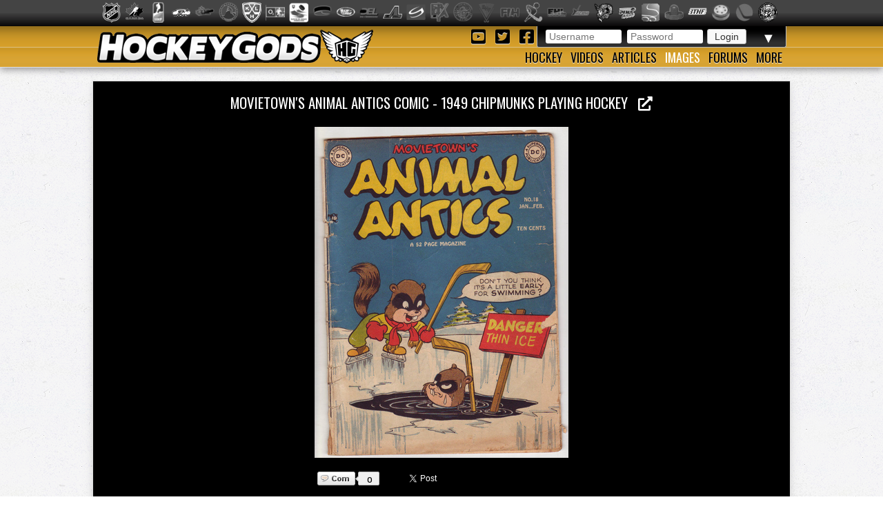

--- FILE ---
content_type: text/html; charset=utf-8
request_url: https://hockeygods.com/images/11318-Movietown_s_Animal_Antics_Comic___1949__Chipmunks_Playing_Hockey
body_size: 6126
content:
<!DOCTYPE html>
<html>
  <head>
    <meta name='description' content="Movietown&#39;s Animal Antics Comic - 1949  Chipmunks Playing Hockey. HockeyGods strives to untie hockey fans from across the globe covering all types of hockey imaginable. Inform, Involve, Inspire!" />
    <meta name='keywords' content="Cartoon,Comic,1949,Animals,Antique,Hockey,History,Comics,DC,Animal,Antics,Movietowns,Chipmunks,Playing,hockeygods,hockeygod,hockey,gods,god,ice,field,history,sports,sport,nhl,world,news,blog,blogs,article,articles,current,videos" />

    <meta http-equiv="Content-Type" content="text/html; charset=UTF-8" />

<title>
    Movietown&#39;s Animal Antics Comic - 1949  Chipmunks Playing Hockey | HockeyGods
</title>

<link rel="icon" type="image/png" href="/assets/favicon-1479430ed50ae1392a74fb3b6d34fcd004260dd72d63479611ff350422af482f.png" />

<link rel="stylesheet" media="screen" href="/assets/application-6090b1cb86cebda56363e846956011cac91adfef5630f091c750f79502eb6f9f.css" />
<script src="/assets/application-56ad1899d5ab606b6ea00ee0fb9173cfbf1340371a761d6fbeb496fa0b6a871e.js"></script>

<link rel="preconnect" href="https://fonts.googleapis.com">
<link rel="preconnect" href="https://fonts.gstatic.com" crossorigin>
<link href="https://fonts.googleapis.com/css2?family=Oswald&family=Titillium+Web:wght@400;600&display=swap" rel="stylesheet">

<meta name="csrf-param" content="authenticity_token" />
<meta name="csrf-token" content="RYxWdIuB7eU9R+JGrhUpdRUwKlUK7tYssQLFHSd5xRxTVEtXQHaaUM3LSeBWVuCeP/iNb+OEHzI8vAAjBVRJGQ==" />

  <script type='text/javascript'>
    $(document).ready(function(){
      $("#tag_tokens").tokenInput("/tags.json", {
        crossDomain: false,
        prePopulate: $("#tag_tokens").data("pre"),
        theme: "facebook",
        hintText: "Start typing in the name of a tag",
        preventDuplicates: true,
        fontSize: '14px'
      });
    });
  </script>

  <script type="text/javascript">
    var _gaq = _gaq || [];
    _gaq.push(['_setAccount', 'UA-20738301-1']);
    _gaq.push(['_trackPageview']);
    (function() {
    var ga = document.createElement('script');
    ga.type = 'text/javascript';
    ga.async = true;
    ga.src = ('https:' == document.location.protocol ? 'https://ssl' : 'http://www') + '.google-analytics.com/ga.js';
    var s = document.getElementsByTagName('script')[0];
    s.parentNode.insertBefore(ga, s);
    })();
  </script>


  </head>

  <body>
    <div id='images_layout'>
      <h1 class='website_title' style='display:none'>Hockey Gods</h1>
      <div id='league_bar'>
        <ul id='league_list' class='centered'>
          <li class='li_break'></li>
        </ul>
      </div>

      <header>
<div id='inner_nav'>
<a href="https://hockeygods.com/"><img src="/assets/word_logo-35b48f3492c206c1e5abed921c2569c1c1992161e8b95b51fc1c0c0d2d326e3b.png" /></a>
<div id='top_nav'>
<div class='login_welcome'>
<form class="new_user_session" id="new_user_session" action="/user_sessions" accept-charset="UTF-8" method="post"><input name="utf8" type="hidden" value="&#x2713;" /><input type="hidden" name="authenticity_token" value="DyG8nmoqpr9JVk5McQLr4t8z6Lx7WiHCIeeTTyOwVAQZ+aG9od3RCrna5eqJQSIJ9ftPhpIw6NysWVZxAZ3YAQ==" />
  <div id='login'>
    <input placeholder="Username" type="text" name="user_session[username]" id="user_session_username" />
    <input placeholder="Password" type="password" name="user_session[password]" id="user_session_password" />
    <input type="submit" name="commit" value="Login" data-disable-with="Login" />
  </div>
</form>
<ul id='user_nav'>
<li class='arrow'>
▼
<ul class='child'>
<li><a class="nav_button" href="https://hockeygods.com/users/new">Sign Up</a></li>
<li><a class="nav_button" href="https://hockeygods.com/password_resets/new">Forgot Password?</a></li>
</ul>
</li>
</ul>
</div>
<div class='social_links'>
<a title="Check us out on YouTube!" target="_blank" href="https://www.youtube.com/worldwidehockeygods"><i class="fab fa-youtube-square fa-fw"></i>
</a><a title="Check us out on Twitter!" target="_blank" href="https://twitter.com/Hockey_Gods"><i class="fab fa-twitter-square fa-fw"></i>
</a><a title="Check us out on Facebook!" target="_blank" href="https://www.facebook.com/pages/HockeyGods/102603029811589"><i class="fab fa-facebook-square fa-fw"></i>
</a></div>
</div>
<ul id='bottom_nav'>
<li>
<a class="nav_button" href="https://hockeygods.com/hockeys">Hockey</a>
<ul class='child hockeys_nav'>
<li><a class="nav_button" href="https://hockeygods.com/hockeys/2-Air_Hockey">Air Hockey</a></li>
<li><a class="nav_button" href="https://hockeygods.com/hockeys/3-Ball_Hockey">Ball Hockey</a></li>
<li><a class="nav_button" href="https://hockeygods.com/hockeys/15-Bandy">Bandy</a></li>
<li><a class="nav_button" href="https://hockeygods.com/hockeys/4-Beach_Hockey">Beach Hockey</a></li>
<li><a class="nav_button" href="https://hockeygods.com/hockeys/11-Blind_Hockey">Blind Hockey</a></li>
<li><a class="nav_button" href="https://hockeygods.com/hockeys/5-Box_Hockey">Box Hockey</a></li>
<li><a class="nav_button" href="https://hockeygods.com/hockeys/20-Bubble_Dome_Hockey">Bubble/Dome Hockey</a></li>
<li><a class="nav_button" href="https://hockeygods.com/hockeys/7-Deck_Hockey">Deck Hockey</a></li>
<li><a class="nav_button" href="https://hockeygods.com/hockeys/6-Dek_Hockey">Dek Hockey</a></li>
<li><a class="nav_button" href="https://hockeygods.com/hockeys/43-Field_Hockey">Field Hockey</a></li>
<li><a class="nav_button" href="https://hockeygods.com/hockeys/10-Finger_Hockey">Finger Hockey</a></li>
<li><a class="nav_button" href="https://hockeygods.com/hockeys/1-Floor_Hockey">Floor Hockey</a></li>
<li><a class="nav_button" href="https://hockeygods.com/hockeys/8-Floorball">Floorball</a></li>
<li><a class="nav_button" href="https://hockeygods.com/hockeys/9-Gym_Hockey">Gym Hockey</a></li>
<li><a class="nav_button" href="https://hockeygods.com/hockeys/13-Ice_Hockey">Ice Hockey</a></li>
<li><a class="nav_button" href="https://hockeygods.com/hockeys/44-Ice_Polo">Ice Polo</a></li>
<li><a class="nav_button" href="https://hockeygods.com/hockeys/14-Inline_Hockey">Inline Hockey</a></li>
<li><a class="nav_button" href="https://hockeygods.com/hockeys/17-Lego_Hockey">Lego Hockey</a></li>
<li><a class="nav_button" href="https://hockeygods.com/hockeys/12-Nok_Hockey">Nok Hockey</a></li>
<li><a class="nav_button" href="https://hockeygods.com/hockeys/18-Power_Hockey">Power Hockey</a></li>
<li><a class="nav_button" href="https://hockeygods.com/hockeys/22-Quad_Roller_Hockey">Quad Roller Hockey </a></li>
<li><a class="nav_button" href="https://hockeygods.com/hockeys/21-Rossall_Hockey">Rossall Hockey</a></li>
<li><a class="nav_button" href="https://hockeygods.com/hockeys/23-Skateboard_Hockey">Skateboard Hockey</a></li>
<li><a class="nav_button" href="https://hockeygods.com/hockeys/27-Skater_Hockey">Skater Hockey</a></li>
<li><a class="nav_button" href="https://hockeygods.com/hockeys/35-Sledge___Sled_Hockey">Sledge - Sled Hockey</a></li>
<li><a class="nav_button" href="https://hockeygods.com/hockeys/31-Sponge_e__Hockey">Sponge(e) Hockey </a></li>
<li><a class="nav_button" href="https://hockeygods.com/hockeys/19-Table_Rod_Hockey">Table/Rod Hockey</a></li>
<li><a class="nav_button" href="https://hockeygods.com/hockeys/25-Underwater_Hockey">Underwater Hockey</a></li>
<li><a class="nav_button" href="https://hockeygods.com/hockeys/26-Underwater_Ice_Hockey">Underwater Ice Hockey</a></li>
<li><a class="nav_button" href="https://hockeygods.com/hockeys/16-Unicycle_Hockey">Unicycle Hockey</a></li>
<li class='nav_more'>
<span class="nav_button nav_more_text">Cousins</span>
<ul class='grandchild'>
<li><a class="nav_button" href="https://hockeygods.com/hockeys/39-Bando">Bando</a></li>
<li><a class="nav_button" href="https://hockeygods.com/hockeys/42-Beikou_Boikoo_Tarkbei">Beikou/Boikoo Tarkbei </a></li>
<li><a class="nav_button" href="https://hockeygods.com/hockeys/40-Broomball">Broomball</a></li>
<li><a class="nav_button" href="https://hockeygods.com/hockeys/47-Ganna_G__nna___isganna">Ganna/GÃ¤nna - isganna</a></li>
<li><a class="nav_button" href="https://hockeygods.com/hockeys/38-Hurling___Camogie">Hurling - Camogie</a></li>
<li><a class="nav_button" href="https://hockeygods.com/hockeys/41-Lacrosse_Baggataway">Lacrosse/Baggataway</a></li>
<li><a class="nav_button" href="https://hockeygods.com/hockeys/36-Palin___The_Chueca">Palin - The Chueca</a></li>
<li><a class="nav_button" href="https://hockeygods.com/hockeys/34-Rinkball">Rinkball</a></li>
<li><a class="nav_button" href="https://hockeygods.com/hockeys/45-Roller_Polo">Roller Polo</a></li>
<li><a class="nav_button" href="https://hockeygods.com/hockeys/46-Roller_Polo">Roller Polo</a></li>
<li><a class="nav_button" href="https://hockeygods.com/hockeys/33-Shinny___Shinney">Shinny - Shinney </a></li>
<li><a class="nav_button" href="https://hockeygods.com/hockeys/37-Shinty___Camanachd">Shinty - Camanachd </a></li>
</ul>
</li>
<li class='nav_more'>
<span class="nav_button nav_more_text">Others</span>
<ul class='grandchild'>
<li><a class="nav_button" href="https://hockeygods.com/hockeys/24-Beer_Hockey">Beer Hockey</a></li>
<li><a class="nav_button" href="https://hockeygods.com/hockeys/28-Hockey_Stick_Controversy">Hockey Stick Controversy</a></li>
<li><a class="nav_button" href="https://hockeygods.com/hockeys/30-Hockey_Stick_Galaxy">Hockey Stick Galaxy</a></li>
<li><a class="nav_button" href="https://hockeygods.com/hockeys/29-Planktonic_Hockey_Stick">Planktonic Hockey Stick</a></li>
<li><a class="nav_button" href="https://hockeygods.com/hockeys/32-Tonsil_Hockey">Tonsil Hockey</a></li>
</ul>
</li>
</ul>
</li>
<li>
<a class="nav_button" href="https://hockeygods.com/videos">Videos</a>
</li>
<li>
<a class="nav_button" href="https://hockeygods.com/blogs">Articles</a>
<ul class='child'>
<li><a class="nav_button" href="https://hockeygods.com/blog_categories/1-men-s-ice-hockey">Men&#39;s Ice Hockey</a></li>
<li><a class="nav_button" href="https://hockeygods.com/blog_categories/2-women-s-ice-hockey">Women&#39;s Ice Hockey</a></li>
<li><a class="nav_button" href="https://hockeygods.com/blog_categories/3-men-s-field-hockey">Men&#39;s Field Hockey</a></li>
<li><a class="nav_button" href="https://hockeygods.com/blog_categories/4-women-s-field-hockey">Women&#39;s Field Hockey</a></li>
<li><a class="nav_button" href="https://hockeygods.com/blog_categories/5-inline-hockey">Inline Hockey</a></li>
<li><a class="nav_button" href="https://hockeygods.com/blog_categories/6-roller-hockey">Roller Hockey</a></li>
<li><a class="nav_button" href="https://hockeygods.com/blog_categories/7-table-hockey">Table Hockey</a></li>
<li><a class="nav_button" href="https://hockeygods.com/blog_categories/8-ball-hockey">Ball Hockey</a></li>
<li><a class="nav_button" href="https://hockeygods.com/blog_categories/9-sledge-hockey">Sledge Hockey</a></li>
<li><a class="nav_button" href="https://hockeygods.com/blog_categories/10-floorball">Floorball</a></li>
</ul>
</li>
<li>
<a class="nav_button active" href="https://hockeygods.com/images">Images</a>
<ul class='child'>
<li><a class="nav_button" href="https://hockeygods.com/images">Latest</a></li>
<li><a class="nav_button" href="https://hockeygods.com/images?nav=popular">Popular</a></li>
<li><a class="nav_button" href="https://hockeygods.com/images?nav=commented">Commented</a></li>
<li><a class="nav_button" href="https://hockeygods.com/images?nav=search">Search</a></li>
</ul>
</li>
<li>
<a class="nav_button" href="https://hockeygods.com/forums">Forums</a>
</li>
<li>
<a class="nav_button nav_last" href="#">More</a>
<ul class='child last'>
<li><a class="nav_button" href="https://hockeygods.com/charities">Charities</a></li>
<li><a class="nav_button" href="https://hockeygods.com/sponsors">Sponsors</a></li>
<li><a class="nav_button" href="https://hockeygods.com/team">Team</a></li>
</ul>
</li>
</ul>
</div>
</header>


      <div class='flash_wrapper'>
        
      </div>

      <div id='main_body_wrap'>
        <div id='main_body'>
          

<div id='gallery'>
  <h1 class='main_title image_title'>
    <a target="_blank" title="View Full Size" href="/system/gallery_images/11318/original.png?1386979293">
      Movietown&#39;s Animal Antics Comic - 1949  Chipmunks Playing Hockey &nbsp;
      <i class="fas fa-external-link-alt"></i>
</a>  </h1>

  <div id='tagging_area'>
    <div id='drag' class='ui-widget-content'></div>

    <span id='tag_text'></span>

    <img alt="Movietown&#39;s Animal Antics Comic - 1949  Chipmunks Playing Hockey" src="/system/gallery_images/11318/normal.png?1386979293" />

    <div id='location_tags'>
    </div>
  </div>
</div>


<div id='social'>
  <div class='social_buttons'>
    <div class="comments_btn">
      <a href="#comments">
        <span class='comment_wrap'>
          <span class='comment_img'></span>
          <span class='comment_count'>0</span>
        </span>
      </a>
    </div>

    <div id="fb-root"></div>
<script>
  (function(d, s, id) {
    var js, fjs = d.getElementsByTagName(s)[0];
    if (d.getElementById(id)) return;
    js = d.createElement(s); js.id = id;
    js.src = "//connect.facebook.net/en_US/all.js#xfbml=1";
    fjs.parentNode.insertBefore(js, fjs);
  }(document, 'script', 'facebook-jssdk'));
</script>

<a href="https://twitter.com/share" class="twitter-share-button" data-via="Hockey_Gods" data-hashtags="hockeygods">Tweet</a>
<script>!function(d,s,id){var js,fjs=d.getElementsByTagName(s)[0];if(!d.getElementById(id)){js=d.createElement(s);js.id=id;js.src="//platform.twitter.com/widgets.js";fjs.parentNode.insertBefore(js,fjs);}}(document,"script","twitter-wjs");</script>

<div class="fb-like" data-send="true" data-layout="button_count" data-width="450" data-show-faces="true"></div>

  </div>

</div>

<div class='tags'>
  <h1 class="main_title">
    <span class='color_title'>CATEGORY</span>
    TAGS

    <div class='add_tag_btns'>
      <a id="add_cat_tag" class="btn" data-remote="true" href="https://hockeygods.com/images/11318-Movietown_s_Animal_Antics_Comic___1949__Chipmunks_Playing_Hockey?nav=cat">Add Category Tag</a>
      <a id="add_loc_tag" class="btn" data-remote="true" href="https://hockeygods.com/images/11318-Movietown_s_Animal_Antics_Comic___1949__Chipmunks_Playing_Hockey?nav=loc">Add Location Tag</a>
    </div>
  </h1>

  <span class="icon16 icon_tag"></span>

  













<a href="https://hockeygods.com/images?tag_tokens=Cartoon">Cartoon</a>, <a href="https://hockeygods.com/images?tag_tokens=Comic">Comic</a>, <a href="https://hockeygods.com/images?tag_tokens=1949">1949</a>, <a href="https://hockeygods.com/images?tag_tokens=Animals">Animals</a>, <a href="https://hockeygods.com/images?tag_tokens=Antique+Cartoon">Antique Cartoon</a>, <a href="https://hockeygods.com/images?tag_tokens=Hockey+Cartoon">Hockey Cartoon</a>, <a href="https://hockeygods.com/images?tag_tokens=1949+Hockey">1949 Hockey</a>, <a href="https://hockeygods.com/images?tag_tokens=Comic+History">Comic History</a>, <a href="https://hockeygods.com/images?tag_tokens=Comics+History">Comics History</a>, <a href="https://hockeygods.com/images?tag_tokens=1949+DC+Comic">1949 DC Comic</a>, <a href="https://hockeygods.com/images?tag_tokens=Animal+Antics">Animal Antics</a>, <a href="https://hockeygods.com/images?tag_tokens=Movietowns">Movietowns</a>, <a href="https://hockeygods.com/images?tag_tokens=Chipmunks+Playing+Hockey">Chipmunks Playing Hockey</a>, <a href="https://hockeygods.com/images?tag_tokens=Movietowns+Animal+Antics+Comic">Movietowns Animal Antics Comic</a></div>

<div id="interact"></div>

<div id='similar_images' class='main_images'>
  <h1 class="main_title">
    <span class='color_title'>
      SIMILAR
    </span>
    IMAGES
  </h1>

      <a title="Similar Image: Russian Hockey Postcard 1969 by A. Bazhenov - Hare Bodychecks a Bear" href="https://hockeygods.com/images/17622-Russian_Hockey_Postcard_1969_by_A__Bazhenov___Hare_Bodychecks_a_Bear"><img class="img_thumb feed_img greyscale" src="/system/gallery_images/17622/thumb.png?1550035105" /></a>
      <a title="Similar Image: Bergmann Foundry Cold Painted Bronze Two Frogs Playing Field Hockey" href="https://hockeygods.com/images/14209-Bergmann_Foundry_Cold_Painted_Bronze_Two_Frogs_Playing_Field_Hockey"><img class="img_thumb feed_img greyscale" src="/system/gallery_images/14209/thumb.png?1461174392" /></a>
      <a title="Similar Image: Russian Bear Porcelain Hockey Figurine" href="https://hockeygods.com/images/14152-Russian_Bear_Porcelain_Hockey_Figurine"><img class="img_thumb feed_img greyscale" src="/system/gallery_images/14152/thumb.png?1459200959" /></a>
      <a title="Similar Image: Dogs Playing Hockey - Postcard - circa 1917" href="https://hockeygods.com/images/11294-Dogs_Playing_Hockey___Postcard___circa_1917"><img class="img_thumb feed_img greyscale" src="/system/gallery_images/11294/thumb.png?1386839750" /></a>
      <a title="Similar Image: Hockey Dog Looking Good" href="https://hockeygods.com/images/10430-Hockey_Dog_Looking_Good"><img class="img_thumb feed_img greyscale" src="/system/gallery_images/10430/thumb.png?1369989174" /></a>
      <a title="Similar Image: Canadian Forces Overseas - C A E - 1945 - C H M Q - Runner Up -b" href="https://hockeygods.com/images/9410-Canadian_Forces_Overseas___C_A_E___1945___C_H_M_Q___Runner_Up__b"><img class="img_thumb feed_img greyscale" src="/system/gallery_images/9410/thumb.png?1352622038" /></a>
      <a title="Similar Image: Calgary Tigers Pennant - 1920s" href="https://hockeygods.com/images/9168-Calgary_Tigers_Pennant___1920s"><img class="img_thumb feed_img greyscale" src="/system/gallery_images/9168/thumb.png?1350584909" /></a>
      <a title="Similar Image: Hockey Dogs - Dog Hockey - 2" href="https://hockeygods.com/images/8786-Hockey_Dogs___Dog_Hockey___2"><img class="img_thumb feed_img greyscale" src="/system/gallery_images/8786/thumb.jpg?1345960776" /></a>
      <a title="Similar Image: Mice Playing Street Hockey - Drawing/Stamp 1997" href="https://hockeygods.com/images/8677-Mice_Playing_Street_Hockey___Drawing_Stamp_1997"><img class="img_thumb feed_img greyscale" src="/system/gallery_images/8677/thumb.png?1344877930" /></a>
      <a title="Similar Image: Dogs in Vancouver Canucks Jerseys " href="https://hockeygods.com/images/8551-Dogs_in_Vancouver_Canucks_Jerseys"><img class="img_thumb feed_img greyscale" src="/system/gallery_images/8551/thumb.jpg?1341277632" /></a>
      <a title="Similar Image: My Little Pony Hockey" href="https://hockeygods.com/images/8183-My_Little_Pony_Hockey"><img class="img_thumb feed_img greyscale" src="/system/gallery_images/8183/thumb.jpg?1328853086" /></a>
      <a title="Similar Image: Moncton Victorias - Maritimes Champions 1912" href="https://hockeygods.com/images/8033-Moncton_Victorias___Maritimes_Champions_1912"><img class="img_thumb feed_img greyscale" src="/system/gallery_images/8033/thumb.jpg?1327142898" /></a>
</div>

<div id='image_info'>
  <h1 class="main_title">
    IMAGE
    <span class='color_title'>
      INFORMATION
    </span>
  </h1>

  <a class="edit_icon_link" data-remote="true" href="https://hockeygods.com/images/11318-Movietown_s_Animal_Antics_Comic___1949__Chipmunks_Playing_Hockey?nav=inf">Edit</a>

  <div class='upload'>
    Uploaded By: <b><a href="https://hockeygods.com/users/13">PRESIDENT</a></b>
    on <b>December 13th, 2013</b>
  </div>

    <div class='description'>
      <p>Movietown's Animal Antics Comic - 1949  
<br />Chipmunks Playing Hockey</p>
    </div>

  <div class='source'>
      Sourced from jhcomics - ebay.com.

  </div>
</div>

<h1 id='com_count' class='main_title'>
  <span class='color_title'>
    0
  </span>
  COMMENTS
</h1>

<div id="comments" class='comments_body'>
    <div class='no_data'>
      No comments have been made yet.
    </div>
</div>


<h1 class='main_title'>
  LEAVE A
  <span class='color_title'>COMMENT</span>
</h1>
<div id='new_comment_form'>
    <div class='no_data'>
      Please login to comment. Click
      <a href="https://hockeygods.com/users/new">here</a> to sign up. It's quick, easy and free!
    </div>
</div>

<script type='text/javascript'>
  var comment_options = {
    'maxCharacterSize': 500,
    'warningNumber': 498,
  };
  $('#comment_content').textareaCount(comment_options);
</script>


        </div>
      </div>
    </div>

    <footer>
      <div class="footer_inner">
        <div class='right'>
<a href="https://hockeygods.com/privacy">Privacy</a>
&nbsp;|&nbsp;
Send Hockey info to us at
<span class='info_email'></span>
</div>
<div class='left'>
Copyright &copy;
2026
HockeyGods.com
&nbsp;|&nbsp;
A
<a href="https://kainage.com">Kainage</a>
Production
</div>

      </div>
    </footer>
  </body>
</html>
